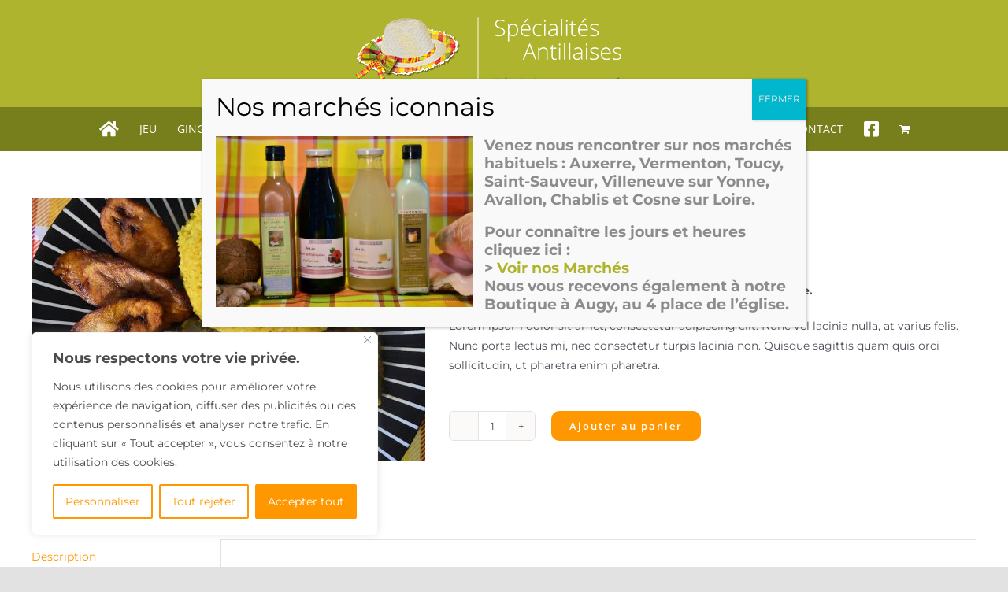

--- FILE ---
content_type: text/css
request_url: http://www.ginguerol-specialites-antillaises.com/wp-content/uploads/so-css/so-css-Avada.css?ver=1648164093
body_size: 107
content:
.select2-container--default .select2-results__option--highlighted[data-selected] {
  width: 370px;
}